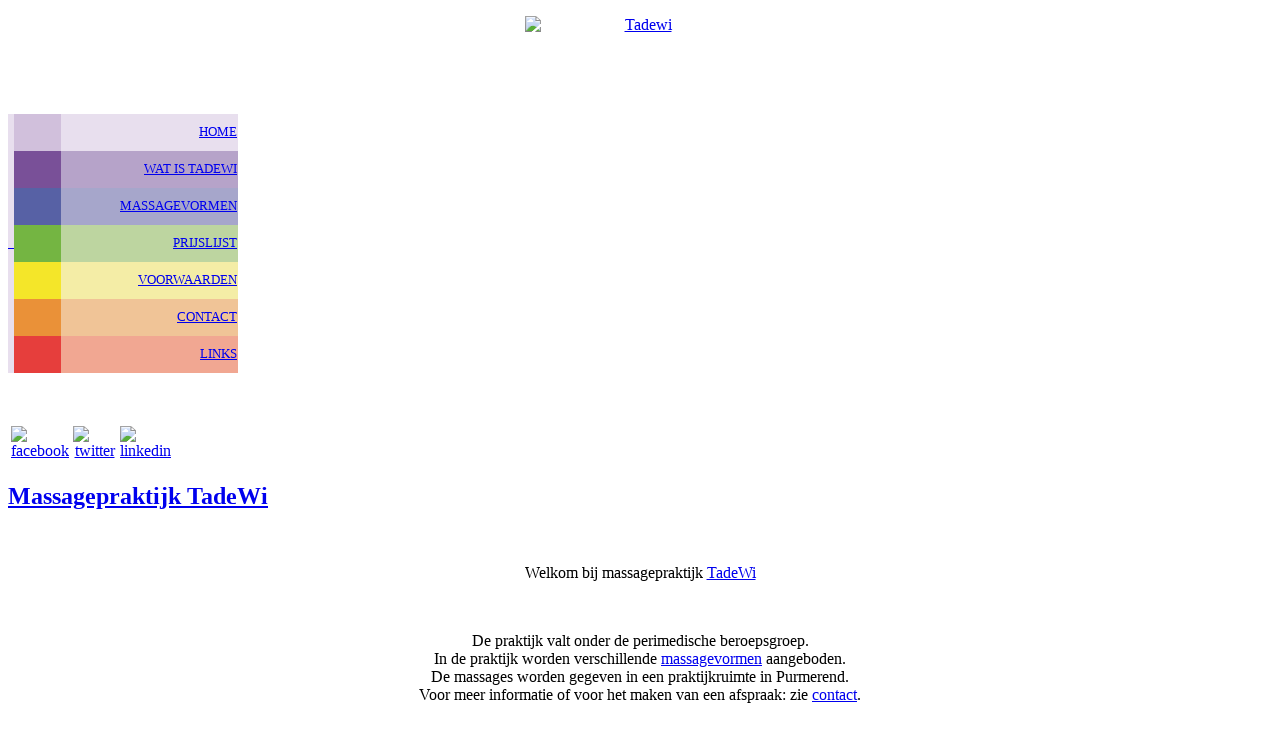

--- FILE ---
content_type: text/html; charset=utf-8
request_url: http://massagepraktijktadewi.nl/
body_size: 12056
content:
<!DOCTYPE html PUBLIC "-//W3C//DTD XHTML 1.0 Transitional//EN" "http://www.w3.org/TR/xhtml1/DTD/xhtml1-transitional.dtd">
<html dir="ltr" lang="nl-nl" xmlns="http://www.w3.org/1999/xhtml" xml:lang="nl-nl">
<head>
   <base href="http://massagepraktijktadewi.nl/" />
  <meta http-equiv="content-type" content="text/html; charset=utf-8" />
  <meta name="keywords" content="massage, Purmerend, TadeWi, praktijkruimte, massagepraktijk, ontspanningsmassage, voetreflexzone massage, Shiatsu massage, aqama massage, hotstone massage, stoelmassage, lymfedrainage, meridiaantherapie" />
  <meta name="description" content="Massagepraktijk TadeWi. In de praktijk worden verschillende massagevormen aangeboden. De massages worden gegeven in een praktijkruimte in Purmerend." />
  <meta name="generator" content="Joomla! - Open Source Content Management" />
  <title>Massagepraktijk TadeWi - Home</title>
  <link href="/?format=feed&amp;type=rss" rel="alternate" type="application/rss+xml" title="RSS 2.0" />
  <link href="/?format=feed&amp;type=atom" rel="alternate" type="application/atom+xml" title="Atom 1.0" />
  <link href="/templates/tadewi/favicon.ico" rel="shortcut icon" type="image/vnd.microsoft.icon" />
  <script src="/media/system/js/mootools-core.js" type="text/javascript"></script>
  <script src="/media/system/js/core.js" type="text/javascript"></script>
  <script src="/media/system/js/caption.js" type="text/javascript"></script>
  <script src="/media/system/js/mootools-more.js" type="text/javascript"></script>
  <script type="text/javascript">
window.addEvent('load', function() {
				new JCaption('img.caption');
			});
  </script>

 <link rel="stylesheet" href="/templates/system/css/system.css" type="text/css" />
 <link rel="stylesheet" href="/templates/system/css/general.css" type="text/css" />
 <link rel="stylesheet" type="text/css" href="/templates/tadewi/css/template.css" media="screen" />
 <!--[if IE 6]><link rel="stylesheet" href="/templates/tadewi/css/template.ie6.css" type="text/css" media="screen" /><![endif]-->
 <!--[if IE 7]><link rel="stylesheet" href="/templates/tadewi/css/template.ie7.css" type="text/css" media="screen" /><![endif]-->
 <script type="text/javascript">if ('undefined' != typeof jQuery) document._artxJQueryBackup = jQuery;</script>
 <script type="text/javascript" src="/templates/tadewi/jquery.js"></script>
 <script type="text/javascript">jQuery.noConflict();</script>
 <script type="text/javascript" src="/templates/tadewi/script.js"></script>
 <script type="text/javascript">if (document._artxJQueryBackup) jQuery = document._artxJQueryBackup;</script>
</head>
<body>
<div id="art-main">
    <div class="cleared reset-box"></div>
<div class="art-box art-sheet">
    <div class="art-box-body art-sheet-body">
<div class="art-layout-wrapper">
    <div class="art-content-layout">
        <div class="art-content-layout-row">
<div class="art-layout-cell art-sidebar1">
                        <div class="art-box art-block_vartmenu">
                    <div class="art-box-body art-block-body">
                
                                                        <div class="art-box art-blockcontent">
                    <div class="art-box-body art-blockcontent-body">
                
                

<div class="custom_vartmenu"  >
	<p style="text-align: center;"><a href="http://www.massagepraktijktadewi.nl" target="_self"><img src="/images/tadewi/tadewi-menu.png" width="230" height="82" alt="Tadewi" style="display: block; margin-left: auto; margin-right: auto;" /></a></p></div>
        
                
                		<div class="cleared"></div>
                    </div>
                </div>
                
                        
                		<div class="cleared"></div>
                    </div>
                </div>
                
                                        <div class="art-box art-block">
                    <div class="art-box-body art-block-body">
                
                                                        <div class="art-box art-blockcontent">
                    <div class="art-box-body art-blockcontent-body">
                
                

<div class="custom"  >
	<table border="0" style="width: 230px;" cellpadding="0" cellspacing="0">
	<tbody>
		<tr>
			<td style="text-align: right; background-color: #e8dfee; height: 159px; border: 0px solid #e8dfee; background-image: url('/images/tadewi/schaal-menu.gif');" colspan="2" rowspan="0"><a href="http://www.massagepraktijktadewi.nl" target="_self"><span style="font-size: 10pt;">&nbsp;</span></a><a href="http://www.massagepraktijktadewi.nl" target="_self"><span style="font-size: 10pt;">&nbsp;</span></a>
			</td>
		</tr>
		<tr>
			<td style="text-align: right; background-color: #d1c0dc; height: 35px; border: 1px solid #d1c0dc; width: 50px;"><span style="font-size: 10pt;">&nbsp;</span>
			</td>
			<td style="text-align: right; background-color: #e8dfee; height: 35px; border: 1px solid #e8dfee; width: 180px;"><a href="http://www.massagepraktijktadewi.nl"><span style="font-size: 10pt;">HOME</span></a>
			</td>
		</tr>
		<tr>
			<td style="text-align: right; background-color: #795098; height: 35px; border: 1px solid #795098; width: 50px;"><span style="font-size: 10pt;">&nbsp;</span>
			</td>
			<td style="text-align: right; background-color: #b6a3c9; height: 35px; border: 1px solid #b6a3c9; width: 180px;"><a href="/wat-is-tadewi"><span style="font-size: 10pt;">WAT IS TADEWI</span></a>
			</td>
		</tr>
		<tr>
			<td style="text-align: right; background-color: #5761a5; height: 35px; border: 1px solid #5761a5; width: 50px;"><span style="font-size: 10pt;">&nbsp;</span>
			</td>
			<td style="text-align: right; background-color: #a6a6cb; height: 35px; border: 1px solid #a6a6cb; width: 180px;"><a href="/massagevormen"><span style="font-size: 10pt;">MASSAGEVORMEN</span></a>
			</td>
		</tr>
		<tr>
			<td style="text-align: right; background-color: #74b542; height: 35px; border: 1px solid #74b542; width: 50px;"><span style="font-size: 10pt;">&nbsp;</span>
			</td>
			<td style="text-align: right; background-color: #bdd5a0; height: 35px; border: 1px solid #bdd5a0; width: 180px;"><a href="/prijslijst"><span style="font-size: 10pt;">PRIJSLIJST</span></a>
			</td>
		</tr>
		<tr>
			<td style="text-align: right; background-color: #f4e629; height: 35px; border: 1px solid #f4e629; width: 50px;"><span style="font-size: 10pt;">&nbsp;</span>
			</td>
			<td style="text-align: right; background-color: #f4eda6; height: 35px; border: 1px solid #f4eda6; width: 180px;"><a href="/voorwaarden"><span style="font-size: 10pt;">VOORWAARDEN</span></a>
			</td>
		</tr>
		<tr>
			<td style="text-align: right; background-color: #ea9138; height: 35px; border: 1px solid #ea9138; width: 50px;"><span style="font-size: 10pt;">&nbsp;</span>
			</td>
			<td style="text-align: right; background-color: #f0c497; height: 35px; border: 1px solid #f0c497; width: 180px;"><a href="/contact"><span style="font-size: 10pt;">CONTACT</span></a>
			</td>
		</tr>
		<tr>
			<td style="text-align: right; background-color: #e63e3c; height: 35px; border: 1px solid #e63e3c; width: 50px;"><span style="font-size: 10pt;">&nbsp;</span>
			</td>
			<td style="text-align: right; background-color: #f1a792; height: 35px; border: 1px solid #f1a792; width: 180px;"><a href="/links"><span style="font-size: 10pt;">LINKS</span></a>
			</td>
		</tr>
	</tbody>
</table></div>
        
                
                		<div class="cleared"></div>
                    </div>
                </div>
                
                        
                		<div class="cleared"></div>
                    </div>
                </div>
                
                                        <div class="art-box art-blockartw">
                    <div class="art-box-body art-block-body">
                
                                                        <div class="art-box art-blockcontent">
                    <div class="art-box-body art-blockcontent-body">
                
                

<div class="customartw"  >
	<p>&nbsp;</p>
<table border="0" style="width: 230px;">
<tbody>
<tr>
<td style="text-align: center; width: 45px;"><a href="https://www.facebook.com/pages/Massagepraktijk-TadeWi/234028296680258" target="_blank"><img src="/images/tadewi/facebook.png" width="32" height="32" alt="facebook" /></a></td>
<td style="text-align: center; width: 45px;"><a href="https://twitter.com/TadeWi2010" target="_blank"><img src="/images/tadewi/twitter.png" width="32" height="32" alt="twitter" /></a></td>
<td style="text-align: center; width: 45px;"><a href="http://nl.linkedin.com/pub/christa-hogenes-de-wind/5a/239/425" target="_blank"><img src="/images/tadewi/linkedin.png" width="32" height="32" alt="linkedin" /></a></td>
<td style="text-align: center; width: 45px;"></td>
<td style="text-align: center; width: 45px;"></td>
</tr>
</tbody>
</table></div>
        
                
                		<div class="cleared"></div>
                    </div>
                </div>
                
                        
                		<div class="cleared"></div>
                    </div>
                </div>
                
                
  <div class="cleared"></div>
</div>
<div class="art-layout-cell art-content">

<div class="blog-featured"><div class="items-leading"><div class="leading-0"><div class="art-box art-post">
    <div class="art-box-body art-post-body">
<div class="art-post-inner">
<h2 class="art-postheader"><a href="/8-tadewi/1-massagepraktijk-tadewi" class="PostHeader">Massagepraktijk TadeWi</a></h2>
<div class="art-postcontent">
<div class="art-article"><p>&nbsp;</p>
<p style="text-align: center;">Welkom bij massagepraktijk <a href="/wat-is-tadewi">TadeWi</a></p>
<p style="text-align: center;">&nbsp;&nbsp;</p>
<p style="text-align: center;">De praktijk valt onder de perimedische beroepsgroep.<br />In de praktijk worden verschillende <a href="/massagevormen">massagevormen</a> aangeboden. <br />De massages worden gegeven in een praktijkruimte in Purmerend.<br /> Voor meer informatie of voor het maken van een afspraak: zie <a href="/contact" target="_self">contact</a>.</p>
<p style="text-align: center;">&nbsp;</p>
<h3 style="text-align: center;">&nbsp;Openingstijden:</h3>
<div title="Page 1" style="text-align: center;">
<div>
<div>
<p>Kijk voor de huidige openingstijden op <a href="http://www.openingstijden.com/o3761664/massagepraktijk-tadewi-anne-franklaan-42-purmerend/" target="_blank">www.openingstijden.nl</a>.&nbsp;</p>
<p>&nbsp;</p>
</div>
</div>
</div>
<p style="text-align: center;">&nbsp;<img src="/images/tadewi/openingstijden.jpg" width="125" height="169" alt="openingstijden" /></p>
<p style="text-align: center;">&nbsp;</p>
<p style="text-align: center;"><img src="/images/tadewi/tadewi.png" width="150" height="54" alt="Tadewi" /></p></div>
</div>
<div class="cleared"></div>
</div>

		<div class="cleared"></div>
    </div>
</div>
</div></div></div>
  <div class="cleared"></div>
</div>

        </div>
    </div>
</div>
<div class="cleared"></div>



    <div class="cleared"></div>
    </div>
</div>
<div class="art-footer">
    <div class="art-footer-body">
        <div class="art-footer-center">
            <div class="art-footer-wrapper">
                <div class="art-footer-text">
                                        <p>Copyright © 2012. Alle rechten voorbehouden. Massagepraktijk Tadewi.</p>
<div class="cleared"></div>
<p class="art-page-footer">Ontworpen door Soraya Bonnier en <a href="http://www.bastiaanterweel.nl" target="_blank">Bastiaan ter Weel</a>.</p>

                                                        </div>
            </div>
        </div>
        <div class="cleared"></div>
    </div>
</div>

    <div class="cleared"></div>
</div>

</body>
</html>